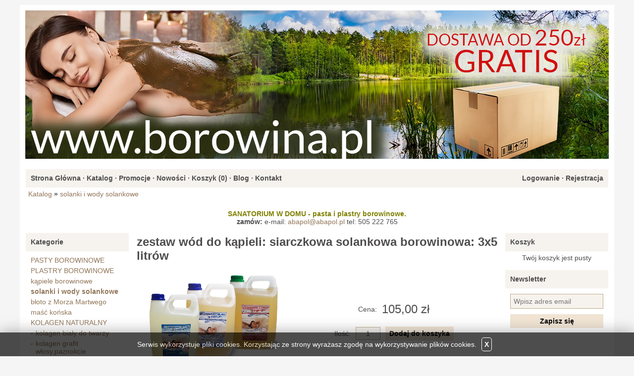

--- FILE ---
content_type: text/html; charset=utf-8
request_url: https://www.borowina.pl/p23,zestaw-wod-do-kapieli-siarczkowa-solankowa-borowinowa-3x5litrow.html
body_size: 8296
content:
<!DOCTYPE html><html><head><meta http-equiv="Content-Type" content="text/html; charset=utf-8"><title>zestaw wód do kąpieli: siarczkowa solankowa borowinowa: 3x5 litrów, Polska Borowina</title>
<link rel="canonical" href="https://borowina.pl/p23,zestaw-wod-do-kapieli-siarczkowa-solankowa-borowinowa-3x5litrow.html">
<meta name="keywords" content="solanka, woda, borowina, siarka">
<meta name="description" content="woda solankowa siarczkowa borowinowa - zestaw do kąpieli">
<meta property="og:title" content="zestaw wód do kąpieli: siarczkowa solankowa borowinowa: 3x5 litrów">
<meta property="og:type" content="product">
<meta property="og:url" content="https://borowina.pl/p23,zestaw-wod-do-kapieli-siarczkowa-solankowa-borowinowa-3x5litrow.html">
<meta property="og:description" content="woda solankowa siarczkowa borowinowa - zestaw do kąpieli">
<meta property="og:image" content="https://borowina.pl/galerie/z/zestaw-wod-do-kapieli-siarczkowa_24.jpg">
<meta property="og:site_name" content="Polska Borowina"><meta name="viewport" content="width=device-width, initial-scale=0.9">
<link href="stylesheet.css" rel="stylesheet"><link href="SUCRO/new.css" rel="stylesheet"><meta name="viewport" content="width=device-width, initial-scale=0.9"><script type="text/javascript">var aProdukty = []; var aProduktyN = []; var aProduktyRadio = []; </script><script src="skrypty.php"></script><script type="application/ld+json">{"@context":"http://schema.org","@type":"BreadcrumbList","itemListElement":[{"@type":"ListItem","position":1,"item":{"@id":"https://borowina.pl/k3,solanki-i-wody-solankowe.html","name":"solanki i wody solankowe"}}]}</script></head><body><img id="loading-image" src="img/loading.gif" alt="loading" style="height: 1px; width: 1px; position: absolute; left: 0; top: 0; display: none"><div id="kqs-tlo" style="width: 100%; height: 100%; display: none; position: fixed; top: 0; left: 0; background-color: #000000; z-index: 1000; opacity: 0; transition: opacity 0.5s linear;" onclick="kqs_off();"></div><div id="galeria-box" style="display: none; position: fixed; color: #000000; background-color: #ffffff; z-index: 1001; border: 0; box-shadow: 0 0 50px 0 #404040; opacity: 0; transition: opacity 0.5s linear;"><div id="galeria-podklad" style="width: 32px; height: 32px; margin: 20px; text-align: center"><img src="img/loading.gif" alt="loading" id="galeria-obraz" onclick="kqs_off();"></div><div style="margin: -10px 10px 10px 10px" id="galeria-miniatury"></div><div id="galeria-nazwa" style="margin: 10px; color: #000000; font-weight: bold; text-align: center"></div><div class="kqs-iks" style="width: 20px; height: 20px; position: absolute; cursor: pointer; top: 0; right: 0; background: #ffffff url(img/iks.png) 2px 6px/12px no-repeat; box-sizing: content-box;" onclick="kqs_off();"></div></div><table id="kqs-box-tlo" style="width: 100%; height: 100%; display: none; position: fixed; top: 0; left: 0; z-index: 1001; opacity: 0; transition: opacity 0.5s linear;"><tr><td style="width: 100%; height: 100%; vertical-align: middle"><div id="kqs-box" style="width: 95%; height: 95%; position: relative; margin: auto; color: #000000; background-color: #ffffff; border: 2px solid #404040; box-shadow: 0 0 50px 0 #404040"><div id="kqs-box-zawartosc" style="height: 100%; padding: 20px"></div><div class="kqs-iks" style="width: 20px; height: 20px; position: absolute; cursor: pointer; top: 0; right: 0; background: url(img/iks.png) center/12px no-repeat; box-sizing: content-box" onclick="kqs_off();"></div></div></td></tr></table><div id="podpowiedzi" style="visibility: hidden; position: absolute; width: 900px"></div><div id="kom-gl"><div class="komod10"><figure class="logo"><a href="https://www.borowina.pl/" title="Strona główna"><img src="img/logo.jpg" alt="pr&oacute;bka" width="452" height="114"></a></figure><div class="kgmn"><div class="kgm-lewo"><a href="index.php">Strona Główna</a> &middot; <a href="katalog.html">Katalog</a> &middot; <a href="promocje.html">Promocje</a> &middot; <a href="nowosci.html">Nowości</a> &middot; <a href="koszyk.html">Koszyk (<span id="koszyk_licznik">0</span>)</a> &middot; <a href="https://www.borowina.pl/blog.html">Blog</a>  &middot; <a href="i1,kontakt.html">Kontakt</a></div><div class="kgm-prawo"><a href="logowanie.html" rel="nofollow">Logowanie</a> &middot; <a href="rejestracja.html" rel="nofollow">Rejestracja</a></div></div><div class="kgmcw p5"><div class="kgm-lewo"><a class="menu-gorne-menu" href="katalog.html">Katalog</a> <strong>&raquo;</strong> <a class="odngm" href="k3,solanki-i-wody-solankowe.html">solanki i wody solankowe</a></div></div><div class="kgmo"></div><div id="wstep"><p style="text-align: center;"><strong><span style="color: #808000;">SANATORIUM W DOMU - pasta i plastry borowinowe.</span></strong><br /><b>zamów:</b> e-mail: <a href="mailto:abapol@abapol.pl" target="_blank" rel="noopener">abapol@abapol.pl</a> tel: 505 222 765</p></div><div id="dwie-kolumny"><div id="lewe-menu"><div class="rwd_floatMenu"><div class="kmkn" onclick="rwd_rollMenu('kmkcw')">Kategorie</div><div class="kmkcw p5"><ul><li><a class="odnmk" href="k1,pasty-borowinowe.html">PASTY BOROWINOWE</a></li><li><a class="odnmk" href="k2,plastry-borowinowe.html">PLASTRY BOROWINOWE</a></li><li><a class="odnmk" href="k4,kapiele-borowinowe.html">kąpiele borowinowe</a></li><li><a class="odnmk" href="k3,solanki-i-wody-solankowe.html"><strong>solanki i wody solankowe</strong></a></li><li><a class="odnmk" href="k6,bloto-z-morza-martwego.html">błoto z Morza Martwego</a></li><li><a class="odnmk" href="k7,masc-konska.html">maść końska</a></li><li><a class="odnmk" href="k8,kolagen-naturalny.html">KOLAGEN NATURALNY</a><ul><li><a class="odnmk" href="k9,kolagen-bialy-do-twarzy.html">kolagen biały do twarzy</a></li><li><a class="odnmk" href="k11,kolagen-grafit-wlosy-paznokcie.html">kolagen grafit włosy,paznokcie</a></li><li><a class="odnmk" href="k10,kolagen-szary-do-ciala.html">kolagen szary do ciała</a></li></ul></li></ul></div><div class="kmko"></div></div><div class="rwd_floatMenu"><div class="kmwn" onclick="rwd_rollMenu('kmwcw')">Wyszukiwarka</div><div class="kmwcw"><div class="p10"><form action="index.php" method="get"><input type="hidden" name="d" value="szukaj"><input id="input-szukaj" style="width: 100%" onkeyup="podpowiedz(this.value);" class="text" type="text" name="szukaj"><table style="border-collapse: separate; border-spacing: 5px; margin: 5px 0"><tr><td><input type="checkbox" name="szukaj_opis" value="1" id="szukaj_op" checked></td><td><label for="szukaj_op">Szukaj w opisach</label></td></tr></table><div class="tac"><input class="button" type="submit" value="Szukaj"></div><div class="tac" style="margin-top: 10px"><a class="odnmw" href="wyszukiwarka.html">Zaawansowane wyszukiwanie</a></div></form>
       
    
    <div id="podpowiedzi" style="visibility: hidden; position: absolute; width: 900px"></div>
    
    
    
    
    </div></div><div class="kmwo"></div></div><div class="rwd_floatMenu"><div class="kmtn">Towar dnia</div><div class="kmtcw tac"><div class="p5"><a href="p66,kolagen-biologicznie-aktywny.html"><img alt=" kolagen do twarzy op 50ml  2 sztuki w cenie 1 !" title=" kolagen do twarzy op 50ml  2 sztuki w cenie 1 !" src="galerie/k/kolagen-do-twarzy-op-50ml-2-szt_115_m.jpg" class="miniatura"></a></div><div class="m5"><a class="odnmt" href="p66,kolagen-biologicznie-aktywny.html"> kolagen do twarzy op 50ml  2 sztuki w cenie 1 !</a></div><div class="m5"><strike>554,00 zł</strike><br><span class="kolor-12">277,00 zł</span></div></div><div class="kmto"></div></div><div class="rwd_floatMenu"></div></div><div id="centrum"><form method="post" name="listaZakupow" action="koszyk.php?akcja=dodaj"><div class="p5" style="border-bottom: 1px solid #ffffff"><h1 style="font-size: 24px">zestaw wód do kąpieli: siarczkowa solankowa borowinowa: 3x5 litrów</h1></div><div class="produkt-tabela"><table style="width: 100%"><tr><td class="tac" style="width: 310px"><div style="padding: 10px 0 10px 10px"><img src="galerie/z/zestaw-wod-do-kapieli-siarczkowa_24.jpg" title="zestaw wód do kąpieli: siarczkowa solankowa borowinowa: 3x5 litrów" style="max-width: 300px; max-height: 300px; cursor: pointer" onclick="galeria_box(30,'zestaw-wod-do-kapieli-siarczkowa_24.jpg',1183,815,'zestaw wód do kąpieli: siarczkowa solankowa borowinowa: 3x5 litrów',23,0); return false;"></div></td><td><table style="border-collapse: separate; border-spacing: 10px; margin: auto"><tr><td class="tar">Cena:</td><td style="font-size: 24px"><span id="cena_23_0">105,00 zł</span></td></tr></table><table style="border-collapse: separate; border-spacing: 10px; margin: auto"><tr><td>Ilość:</td><td><input type="text" class="pInputIlosc" name="ile_23" value="1" style="width: 50px; text-align: center; padding: 4px; margin-right: 10px" onkeyup="kontrola(23,0);"><input type="submit" class="button" value="Dodaj do koszyka"  onclick="if(kontrola(23,0) == 1){ return false; }else if(koszyk_dodaj(0) == 1){ return false; }"><input type="hidden" id="limit_23" name="limit_23" value="97"><input type="hidden" name="koszyk" value="23"></td></tr></table></td></tr></table></div></form><div class="komnag" style="clear: both">Opis</div><div class="komcw"><div class="p10 taj"><div><strong>Zestaw zawiera 3 x po 5 litrów wodę siarczkową, wodę solankową i wodę borowinową do kąpieli:<br></strong></div>
<div><strong> </strong></div>
<hr>
<div><span style="color: #2880b9;"><strong>Opakowanie 1: WODA SIARCZKOWA SOLEC-ZDRÓJ DO KĄPIELI 5L<br></strong></span><strong>WSKAZANIA DO STOSOWANIA WODY SIARCZKOWEJ:</strong> Schorzenia reumatologiczne, schorzenia pourazowe narządu ruchu, dyskopatia, rwa kulszowa, zmiany zwyrodnieniowe stawów i kręgosłupa, rehabilitacja przed i pooperacyjna schorzeń narządu ruchu, choroby narządów rodnych, stany po operacjach ginekologicznych, osteoporoza, schorzenia skóry, m.in. łuszczyca, schorzenia górnych dróg oddechowych, schorzenia metaboliczne, np. cukrzyca, dna moczanowa, zaburzenia lipidowe, zatrucia metalami ciężkimi, schorzenia neurologiczne: choroba Parkinsona, stwardnienie rozsiane,  otyłość.<br><strong>PRZECIWWSKAZANIA:</strong> Znaczna niewydolność układu krążenia, nadciśnienie tętnicze, wyraźne zaburzenia rytmu serca, stan w trakcie i po chorobie nowotworowej, przewlekłe stany wątroby i trzustki, zapalenie żył, jaskra, ciąża i miesiączka.<br><strong>STOSOWANIE WODY SIARCZKOWEJ DO KĄPIELI: </strong>Kąpiele siarczkowe zalecane są w seriach, najczęściej od 7 do 15, a efekt leczniczy utrzymuje się do ośmiu miesięcy.<br><strong>JAK ZACZĄĆ?</strong> Do wanny z wodą o temperaturze od 33 st. do 38 stopni Celsjusza wlewamy zawartość kanistra z wodą siarczkową - 5l, przebywamy w kąpieli od 15 do 30 minut, jeśli użyjemy 10l wody siarczkowej, przebywamy w kąpieli 15 minut, przez około dwie godziny po zabiegu nie myjemy skóry, nie używamy żadnych kosmetyków, zalecany jest też półgodzinny odpoczynek w ciepłym miejscu, podczas kąpieli należy zapewnić sprawną wentylację (np. lekko uchylone okno lub drzwi) ze względu na minimalne opary siarkowodoru.<br><strong>ZAWARTOŚĆ OPAKOWANIA: </strong>Pojemnik 5 l zawiera wodę siarczkową czerpaną bezpośrednio ze źródła mineralnego Solec-Zdrój, będącą najskuteczniejszą w Polsce i jedną z najlepszych w Europie. Taką renomę zawdzięcza nie tylko stężeniu jonów siarczkowych wynoszących 135 mg/litr wody, ale również dzięki wysokiej mineralizacji.W naszej wodzie siarczkowej znajdują się kationy, takie jak: Sód 5147 mg/l Potas 106,3 mg/l Magnez 379,9 mg/l Żelazo 0,04mg/l Mangan 0,183 mg/l Miedź 0,052mg/loraz aniony: Fluorki 2,220 mg/l Chlorki 8493mg/l Bromki 39,5mg/l Jodki 14,40mg/l Siarczany 2928mg/l.Taki skład gwarantuje unikalne właściwości.<br><strong>Opakowanie:</strong> Pojemnik 5L<br><br></div>
<span style="color: #2880b9;"><strong>Opakowanie 2: WODA SOLANKOWA Z CIECHOCINKA DO KĄPIELI 5 L</strong></span><strong><br>WSKAZANIA DO STOSOWANIA WODY SOLANKOWEJ: </strong>Schorzenia przewlekłe dróg oddechowych i zatok, zmiany zwyrodnieniowe kręgosłupa i stawów obwodowych, przewlekłymi i zwyrodnieniowymi chorobami reumatycznymi (RZS), reumatoidalne zapalenie stawów, choroba Bechterewa (ZZSK), zapalenie stawów kręgosłupa, rekonwalescencja po ciężkich chorobach i zabiegach chirurgicznych, otyłość, zespół klimakteryczny, choroby skóry ( np. łuszczyca ), stany zapalenia skóry, stwardnienie rozsiane, bezsenność, nerwica, niektóre choroby ginekologiczne (zanik narządów płciowych), bezpłodność, zwiększenie odporności organizmu. Wskazania u dzieci: nawracająca przewlekła choroba dróg oddechowych, alergia, astma oskrzelowa, zaburzenia neurowegetatywne, otyłość.<br><strong>PRZECIWWSKAZANIA:</strong> Znaczna niewydolność układu krążenia, nadciśnienie tętnicze, wyraźne zaburzenia rytmu serca, stan w trakcie i po chorobie nowotworowej, przewlekłe stany wątroby i trzustki, zapalenie żył, jaskra, ciąża i miesiączka.<br><strong>STOSOWANIE WODY SOLANKOWEJ DO KĄPIELI: </strong>Kąpiele solankowe zalecane są w seriach, najczęściej od 7 do 15, a efekt leczniczy utrzymuje się do pięciu miesięcy.JAK ZACZĄĆ? do wanny z wodą o temperaturze od 33 st. do 38 stopni Celsjusza wlewamy zawartość kanistra z wodą solankową - 5l, przebywamy w kąpieli od 15 do 30 minut, jeśli użyjemy 10 l wody solankowej, przebywamy w kąpieli do 15 minut przez około dwie godziny po zabiegu nie myjemy skóry, nie używamy żadnych kosmetyków, zalecany jest też półgodzinny odpoczynek w ciepłym miejscu.<br><strong>UWAGA :</strong> Ze względu na dużą zawartość soli nie nadaje się do picia.<br><strong>ZAWARTOŚĆ OPAKOWANIA: </strong>Pojemnik 5L zawiera wodę solankowej czerpaną bezpośrednio ze źródła mineralnego Ciechocinek, będącą najskuteczniejszą w Polsce i jedną z najlepszych w Europie.W naszej wodzie solankowej znajdują się kationy, takie jak:*Sól 270 g/l*Potas 123,5 mg/l*Magnez 538,7 mg/l*Żelazo 0,08mg/l*Mangan 0,236 mg/l*Miedź 0,076mg/lW wodzie solankowej znajdują się również aniony takie jak:*Fluorki 2,867 mg/l*Chlorki 1238mg/l*Bromki 28,4mg/lJodki 19,70mg/lSiarczany 3682mg/l.Taki skład gwarantuje unikalne właściwości.<br>
<div><strong>Opakowanie:</strong> Pojemnik 5L<br><br>
<div><strong><span style="color: #2880b9;"><strong>Opakowanie 3: </strong>WODA BOROWINOWA Z KOŁOBRZEGU DO KĄPIELI 5 L</span></strong></div>
<div><strong>WSKAZANIA DO STOSOWANIA KĄPIELI BOROWINOWEJ: </strong>Choroby zwyrodnieniowe kręgosłupa, stawów, kości, tkanek miękkich, zesztywnienie, zapalenie i przykurcze stawów, choroby reumatyczne, pourazowe narządów ruchu, bólach kręgosłupa, bólach szyjnych, barku, bólach lędźwiowych, w obrzękach,porażeniach, zwichnięciach, niedowładach, stłuczeniach, złamaniach. Nerwobóleneuralgii obręczy bioder, barku, przewlekłe nerwobóle.Niektóre choroby ginekologicznetakie jak stany zapalne pochwy i przydatków, nadżerek, po operacjach przyniedoczynności hormonalnej jajników i niedorozwoju narządów rodnych i w okresiemenopauzy. Wysiłki w okresie zejściowym, przewlekłe zapalenie pęcherza żółciowego,kamienicy żółciowej, nerkowej i w przewlekłym zapaleniu wątroby i nieżycia żołądka.Zapalenie jelit, choroby wrzodowe żołądka, stany kurczowe jelita grubego, przerostuhemoroidów i szczeliny odbytu.<br><strong>PRZECIWWSKAZANIA: </strong>Wszystkie ostre stany zapalne, niewydolność krążenia i oddechowa, nadciśnienie iniskie ciśnienie krwi, niedokrwistość oddechowa, choroby naczyń krwionośnych,miażdżyca, zakrzepowe zapalenie żył, choroby nerek i pęcherza moczowego, cukrzyca,ciąża, krwawienie z dróg rodnych, żylaki, wrzody, stany po zawale i wady serca, stanyosłabienia i wycieńczenia, nadczynność tarczycy, choroba nowotworowa, zapalenieskóry, zaburzenia czucia, skłonność do krwawień i wybroczyn.</div>
<div><strong>Uwaga:</strong> kąpieli borowinowych nie zaleca się dzieciom<br><strong>STOSOWANIE WODY BOROWINOWEJ DO KĄPIELI: </strong>Głównym zadaniem kąpieli borowinowej jest przegrzanie tkanek osoby poddanej zabiegowi. Powoduje to zwiększone wydzielanie potu, przyspieszenie usuwania produktów przemiany, lepsze dotlenienie i odżywienie tkanek. Polecana jest po wysiłku fizycznym w celu rozluźnienia mięśni i zmniejszenia ich bolesności. Stosuje się ją po 6-8 godzinach od wysiłku fizycznego. Wcześniej należy uzupełnić poziom płynów. Zabieg trwa od 15 do 30 minut. Po jego zakończeniu należy spłukać skórę bieżącą ciepłą wodą, odpocząć około 2 godziny w pozycji leżącej. W dniu poddawania się kąpieli borowinowej nie można stosować innych zabiegów cieplnych i wodnych. Kąpiele borowinowe zaleca się w seriach od 5 do 10 kąpieli. Do wanny z wodą o temperaturze od 33 do 36 stopni Celsjusza wlewamy zawartość kanistra z wodą borowinową 5 l lub 10 l przy 5 litrach przebywamy w wannie do 30 minut a przy 10 litrach do 15 minut. Nie stosować żadnych kosmetyków.</div>
<div><strong>ZAWARTOŚĆ OPAKOWANIA: </strong>Pojemnik 5 l zawiera koncentrat borowinowy który po wlaniu do wanny daje nam stężenie borowiny w wodzie od 4 do 6 %. Koncentrat borowinowy pozyskany jest ze złóż Uzdrowiska Kołobrzeg S.A. W koncentracie borowinowym znajdują się : mikro i makroelementy, kwasy huminowe, kwasy fulwowe, aminokwasy, enzymy, garbniki, pektyny, bituminy, żywica, antybiotyki, krzemionka. Sole: wapnia, żelaza, magnezu, sodu, potasu. Związki hormonalne pobudzające wydzielanie hormonów jajników, nadnercza oraz przysadki, pomagając w regulacji cykl miesiączkowy i łagodzą objawy menopauzy.Taki skład mikro i makroelementów gwarantuje unikalne właściwości.</div>
<div><strong>Zawartość: </strong>Opakowanie 5 litrów</div>
</div>
<hr></div></div><div class="komod"></div><div class="komnag">Galeria</div><div class="komcw"><div class="p10 tac"><img src="galerie/z/zestaw-wod-do-kapieli-siarczkowa_24_m.jpg" align="middle" class="miniatura" hspace="2" vspace="2" alt="" onclick="galeria_box(30,'zestaw-wod-do-kapieli-siarczkowa_24.jpg',1183,815,'zestaw wód do kąpieli: siarczkowa solankowa borowinowa: 3x5 litrów',23,0); return false;"> </div></div><div class="komod"></div><div class="komnag" style="width: 425px; margin: auto">Zapytaj o szczegóły</div><div class="komcw" style="width: 425px; margin: auto"><div class="p5"><form method="post" name="zapytanie" action="index.php?d=produkt&amp;id=23&amp;zapytanie=1"><table style="margin-top: 5px"><tr><td><div class="m5">Imię i nazwisko:</div></td><td><input type="text" class="text" name="imie_i_nazwisko" style="width: 215px"></td></tr><tr><td><div class="m5">E-mail:</div></td><td><input type="text" class="text" name="email" style="width: 215px"></td></tr><tr><td><div class="m5">Telefon:</div></td><td><input type="text" class="text" name="telefon" style="width: 215px"></td></tr></table><div style="margin-left: 5px; margin-top: 5px; margin-bottom: 0px">Twoje pytanie:</div><div class="m5"><textarea name="zapytanie" cols="100" style="width: 400px" rows="3"></textarea></div><div style="margin-left: 5px; margin-top: 5px">Przepisz kod:</div><div style="margin-left: 5px; margin-top: 5px; margin-bottom: 10px"><table><tr><td><div style="margin-right: 5px"><input type="text" class="text" name="kod_obrazka" maxlength="6" size="6"></div></td><td><div style="margin-right: 5px"><img src="data:image/jpeg;base64, /9j/4AAQSkZJRgABAQAAAQABAAD//gA+Q1JFQVRPUjogZ2QtanBlZyB2MS4wICh1c2luZyBJSkcgSlBFRyB2NjIpLCBkZWZhdWx0IHF1YWxpdHkK/9sAQwAIBgYHBgUIBwcHCQkICgwUDQwLCwwZEhMPFB0aHx4dGhwcICQuJyAiLCMcHCg3KSwwMTQ0NB8nOT04MjwuMzQy/9sAQwEJCQkMCwwYDQ0YMiEcITIyMjIyMjIyMjIyMjIyMjIyMjIyMjIyMjIyMjIyMjIyMjIyMjIyMjIyMjIyMjIyMjIy/8AAEQgAGQBkAwEiAAIRAQMRAf/EAB8AAAEFAQEBAQEBAAAAAAAAAAABAgMEBQYHCAkKC//[base64]/j5+v/EAB8BAAMBAQEBAQEBAQEAAAAAAAABAgMEBQYHCAkKC//[base64]/j5+v/aAAwDAQACEQMRAD8A9/oqm7tcIM2s4Hvs/kTXI6dqmta3pw1fTorBLOWY/Zre5iUPJGrbWLSBsKxw3ARgOOTUykk7ESmou3U7qiuS8XtEPBeuYjYE6fcAE+Xj/Vt/dyf89qwPBej2cmi6PPN4f0NH+xwPHdRqsk7SbVIYgwDDd87zz370OWtjpjSTpubf9feelSRRyrtkRXGc4YZqF4xbqXjcqB/ASSp9BjnHtj8j0rg/iakifD/VQ46eV92JBj96nUgkiqmqJqEfxD8JHULKC3LG82iK5afd+6GePKUDtwAfwreNLmjzX7/grjhR5o81+/[base64]/NkHHToKzMj0OiuKvL3WD46Xw7ZPpyRHTftrXE1sWZD5hTAUEbu3GR1JycYNnwxqV9rNncOyWsd5YXclldKqYjMseMlCOSpyDzg9uept02lc0dKSjzHWUVS/4mfrafk1FQZlny93+sYt7Dgfl/jWRP4R0S4knaSzbZcSiaaFZ5FhkcY+ZowwQnIBORz3rbopOKluiZRjL4lczbvRLS+sp7S4BeCeNopFCquVYYIyBkcHqKZa6LaaZZW9naArFEqxRKwVtoAwOSM8AevatWq15/qh/wL/0FqZd3axkal4bt9WsJdOvNlzbyFTKhGwnBBA3DkHIB4/rTptAt7zULPUJbdDdWW/yW8wDYXGGyAmDx659q1rD/AI8o/wAf5mpI/vy/7/8A7KKak11GpNaJmHdaLFc289rLbySrKjJIgkAVkYEEZ4IOM847cY7OtdNeys4LS30/bDBGscamSNsKowBkrk8DvW0v/Hy/[base64]/hRWnRUkH/9k=" alt="weryfikator" style="width: 100px; height: 25px; vertical-align: middle"><input type="hidden" name="weryfikacja" value="504029"></div></td><td><input type="submit" value="Wyślij" class="button" onclick="if(document.zapytanie.imie_i_nazwisko.value == ''){ alert('Wypełnij formularz'); return false;}else if(document.zapytanie.email.value == ''){ alert('Wypełnij formularz'); return false;}else if(document.zapytanie.zapytanie.value == ''){ alert('Wypełnij formularz'); return false;}else if(document.zapytanie.kod_obrazka.value == ''){ alert('Wypełnij formularz'); return false;}"></td></tr></table></div></form></div></div><div class="komod" style="width: 425px; margin: auto"></div></div></div><div id="prawe-menu"><div class="rwd_floatMenu"><div id="mKoszyk"><div class="kmkon" onclick="rwd_rollMenu('kmkocw')">Koszyk</div><div class="kmkocw tac"><div class="p5">Twój koszyk jest pusty</div></div><div class="kmkoo"></div></div></div><div class="rwd_floatMenu"></div><div class="rwd_floatMenu"><div class="kmsun" onclick="rwd_rollMenu('kmsucw')">Newsletter</div><div class="kmsucw"><div class="p10"><form name="subskrypcjaMenu" action="index.php?d=subskrypcja" method="post"><input class="text" type="text" name="adres_email" style="width: 100%" maxlength="50" placeholder="Wpisz adres email"><input type="hidden" name="opcja" value="wpisz"><input type="submit" class="button" value="Zapisz się" style="width: 100%; margin-top: 10px"></form></div></div><div class="kmsuo"></div></div></div><div class="kdmn"><div class="kdm-lewo"><a href="info.html">O sklepie</a> &middot; <a href="regulamin.html">Regulamin</a> &middot; <a href="kontakt.html">Kontakt</a> &middot; <a href="pomoc.html">Pomoc</a></div><div class="kdm-prawo">793695</div></div><div class="kdmcw"><div class="stopka"><div></div></div></div><div class="kdmo"></div></div></div>
<script src="SUCRO/javascript/scripts.js"></script>
<script src="SUCRO/javascript/custom.js"></script><div id="kqs-cookie" style="position: fixed; left: 0; bottom: 0; padding: 10px; background-color: #000000; width: 100%; box-shadow: 0 0 30px 0 #808080; opacity: 0.7"><table style="margin: 0 auto; color: #ffffff; text-align: center"><tr><td>Serwis wykorzystuje pliki cookies. Korzystając ze strony wyrażasz zgodę na wykorzystywanie plików cookies.</td><td><span id="kqs-cookie-close" style="display: inline-block; border: 1px solid #ffffff; border-radius: 5px; padding: 5px; margin: 0 10px; cursor: pointer" onclick="setCookieAccept();"><b>X</b></span></td></tr></table></div></body></html>

--- FILE ---
content_type: text/css
request_url: https://www.borowina.pl/SUCRO/new.css
body_size: 1400
content:
html { overflow-y: scroll; min-height: 100%; margin: 0 0 1px; -webkit-tap-highlight-color: transparent; -moz-osx-font-smoothing: grayscale; -webkit-overflow-scrolling: touch; -ms-content-zooming: none; -ms-overflow-style: scrollbar; }
body { min-height: 100%; margin: 0 8px; color: #4f4d4d; background-color: #f5f5f5; -webkit-font-smoothing: antialiased; -webkit-text-size-adjust: 100%; -ms-text-size-adjust: 100%; }
#kom-gl { min-height: 100%; }
	#mobile-bar > ul { display: -moz-box; display: -webkit-box; display: -webkit-flex; display: -ms-flexbox; display: flex; }
	#mobile-bar > ul { -webkit-flex-wrap: wrap; flex-wrap: wrap; }
	#mobile-bar > ul { -webkit-justify-content: space-between; justify-content: space-between; }
	#mobile-bar > ul { -webkit-align-items: center; align-items: center; }
	#mobile-bar, #mobile-bar ~ * { box-sizing: border-box; }
	#mobile-bar a:before, #mobile-search .close a:before { display: block; position: absolute; left: 0; top: 50%; width: 100%; margin: -10px 0 0; color: var(--bamboy); font-weight: 400; font-family: i; line-height: 20px; text-align: center; text-indent: 0; letter-spacing: normal; }
	.logo { padding: 0; margin: 0 0 20px; }
	.logo img {width:100%; height:auto}
	#mobile-bar { margin-bottom: 20px; border: 0px solid #c2a88c; }
		#mobile-bar ul { list-style: none; margin: 0; padding: 0; }
			#mobile-bar > ul > li > a { display: block; position: relative; z-index: 2; width: 60px; height: 60px; color: #c2a88c; font-size: 30px; text-indent: -9999em; }
			#mobile-bar .btn-menu:before { content: "\e900"; }
			#mobile-bar .btn-search:before { content: "\e901"; }
			#mobile-bar .btn-user:before { content: "\e903"; }
			#mobile-bar .btn-cart:before { content: "\e902"; width: auto; }
			#mobile-bar .btn-cart span { position: absolute; top: 9px; left: 21px; padding: 2px 5px; border-radius: 50%; background: #b50000; color: #fff; font-size: 13px; line-height: 1.1; text-indent: 0; }
	#mobile { overflow-x: hidden; overflow-y: auto; position: fixed; left: -250px; right: auto; top: 0; bottom: 0; z-index: 1100; width: 240px; margin: 0; box-shadow: 0 0 5px rgba(0,0,0,.25); background: #4f5357; line-height: 1.3; }
		#mobile a:nth-child(5) { display: none; }
		#mobile ul { list-style: none; margin: 0; padding: 0; overflow: hidden; }
			#mobile a { display: block; position: relative; z-index: 1; border-bottom: 1px solid #595c63; background: #252830; padding: 12px 20px; color: #fff; font-size: 14px; text-transform: none; text-decoration: none; }
			#mobile ul a { background: #3b3e44; }
			#mobile ul ul a { padding-left: 30px; border-color: #1b2134; background: #53565f; }
	#shadow { visibility: hidden; opacity: 0; position: fixed; left: 0; top: 0; z-index: 1000; width: 100%; height: 100%; background: rgba(0,0,0,.4); cursor: pointer; }
	#mobile-search { position: fixed; top: -100%; left: 20px; right: 20px; z-index: 1100; }
		#mobile-search .kmwcw { border: 0; padding-right: 60px; }
		#mobile-search .close { position: absolute; top: 0; right: 0; z-index: 10; margin: 0; }
			#mobile-search .close a { display: block; width: 50px; height: 50px; background: #b90000; color: #fff; text-indent: -9999em; -webkit-transform: rotate(-180deg); transform: rotate(-180deg); }
			#mobile-search .close a:before { content: "\e904"; }

.kmwcw .p10 { position: relative; }
#lewe-menu { overflow-x: visible!important; overflow-y: visible!important; overflow: visible!important; }
#mobile-bar, .mobile-box { position: absolute; left: -3000em; top: 0; right: auto; bottom: auto; }
#mobile, #shadow, #mobile-search { transition: all .4s cubic-bezier(.4,0,.2,1) 0s; -webkit-transition-delay: -.1s; }

/*! Icons --------- */
@font-face { font-family: 'i'; src: url('icons/icomoon.woff2') format('woff2'), url('icons/icomoon.woff') format('woff'), url('icons/icomoon.ttf') format('truetype'); }
[class^="icon-"], [class*=" icon-"] { font-family: 'i' !important; speak: none; font-style: normal; font-weight: 400; font-variant: normal; text-transform: none; line-height: 1; -webkit-font-smoothing: antialiased; -moz-osx-font-smoothing: grayscale; }
.icon-menu:before {content: "\e900"; } .icon-search:before {content: "\e901"; } .icon-cart:before {content: "\e902"; } .icon-user:before {content: "\e903"; } .icon-down:before {content: "\e904"; } .icon-back:before {content: "\e905"; }
@media screen and (max-width: 1200px){
#kom-gl{ width: 100%; }
}
@media screen and (max-width: 1000px){
body{ margin: 0; }
.kgmn { display: none; }
.kgmcw { border-top-width: 1px; }
.kgmo + p { margin-top: 0; }
#lewe-menu{ float: none; width: 100%; margin-right: 0; }
	#lewe-menu > * { display: none; }
	#lewe-menu > *:last-child { display: block; }
	.rwd_floatMenu { float: none; width: 100%; }
	.menu-active #mobile { left: 0; }
	.menu-active #shadow, .search-active #shadow { visibility: visible; opacity: 1; }
	.search-active #mobile-search { top: 30px; }
#kom-gl{ width: 100%; border: 0; margin: 0; }
.komod10 > img { width: 100%; }
#dwie-kolumny, #centrum { margin: 0; }
#prawe-menu{ width: 100%; }
#prawe-menu .rwd_floatMenu #mKoszyk {display:none}
.kdmn{ height: auto; }
#mobile-bar { position: relative; top: auto; left: auto; }
}
@media screen and (max-width: 500px){
#mobile-bar > ul > li > a { width: 40px; height: 50px; font-size: 25px; }
}


--- FILE ---
content_type: application/javascript
request_url: https://www.borowina.pl/SUCRO/javascript/custom.js
body_size: 250
content:
$(document).ready(function() {

  var 
	html_tag = $('html'),
	komod10 = $('.komod10');

  var Default = {
		utils : {
			nav : function() {
				komod10.find('.logo').after('<nav id="mobile-bar"><ul></ul></nav>');
				$('#mobile-bar ul').append('<li><a href="./" class="btn-menu">Menu</a></li>').find('.btn-menu').on('click',function(){ html_tag.toggleClass('menu-active'); return false; });
				$('#mobile-bar ul').append('<li><a href="./" class="btn-search">Search</a></li>').find('.btn-search').on('click',function(){ html_tag.toggleClass('search-active'); return false; });
				$('.kgm-prawo').each(function(){ $(this).find('a:first').clone().addClass('btn-user').appendTo('#mobile-bar ul').wrap('<li></li>'); });
				$('.kgmn .kgm-lewo').each(function(){ $(this).find('a:nth-child(5)').clone().addClass('btn-cart').appendTo('#mobile-bar ul').wrap('<li></li>'); });
				$('#kom-gl').append('<nav id="mobile"></nav><div id="shadow"></div><div id="mobile-search"><p class="close"><a href="./">Zamknij</a></p></div>');
				$('#shadow').on('click',function(){ html_tag.removeClass('menu-active search-active'); return false; });
				$('#mobile-search .close a').on('click',function(){ html_tag.removeClass('search-active'); return false; });
				$('.kmwcw').each(function(){ $(this).clone().appendTo('#mobile-search'); });
				$('.kgmn .kgm-lewo').each(function(){ $(this).find('a').clone().appendTo('#mobile'); });
				$('.kmkcw').each(function(){ $(this).find('ul:first').clone().appendTo('#mobile'); });
			},
		}
  };
  Default.utils.nav();
});